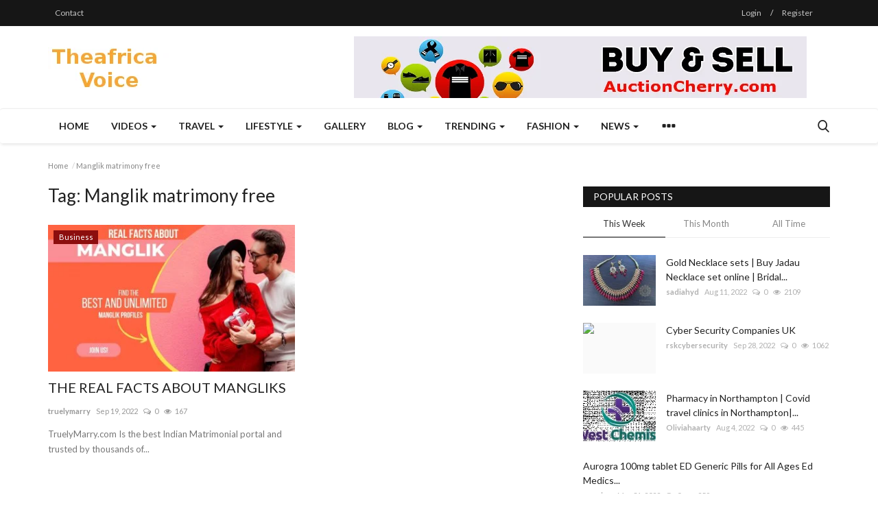

--- FILE ---
content_type: text/html; charset=UTF-8
request_url: https://theafricavoice.com/tag/manglik-matrimony-free
body_size: 24166
content:
<!DOCTYPE html>
<html lang="en">
<head>
    <meta charset="utf-8">
    <meta http-equiv="X-UA-Compatible" content="IE=edge">
    <meta name="viewport" content="width=device-width, initial-scale=1">
    <title>Manglik matrimony free - Africa Voice - Social Network Community Source for Business and Culture</title>
    <meta name="description" content="Tag: Manglik matrimony free"/>
    <meta name="keywords" content="Tag, Manglik matrimony free"/>
    <meta name="author" content="Codingest"/>
    <meta property="og:locale" content="en_US"/>
    <meta property="og:site_name" content="Theafrica Voice"/>
    <meta property="og:image" content="https://theafricavoice.com/assets/img/logo.svg"/>
    <meta property="og:image:width" content="240"/>
    <meta property="og:image:height" content="90"/>
    <meta property="og:type" content="website"/>
    <meta property="og:title" content="Manglik matrimony free - Africa Voice - Social Network Community Source for Business and Culture"/>
    <meta property="og:description" content="Tag: Manglik matrimony free"/>
    <meta property="og:url" content="https://theafricavoice.com/"/>
    <meta property="fb:app_id" content=""/>
    <meta name="twitter:card" content="summary_large_image"/>
    <meta name="twitter:site" content="@Theafrica Voice"/>
    <meta name="twitter:title" content="Manglik matrimony free - Africa Voice - Social Network Community Source for Business and Culture"/>
    <meta name="twitter:description" content="Tag: Manglik matrimony free"/>
    <link rel="canonical" href="https://theafricavoice.com/tag/manglik-matrimony-free"/>
    <link rel="alternate" href="https://theafricavoice.com/" hreflang="en-US"/>
    <link rel="shortcut icon" type="image/png" href="https://theafricavoice.com/uploads/logo/logo_64d7a5cda3dd1.png"/>
    <link href="https://theafricavoice.com/assets/vendor/font-icons/css/font-icon.min.css" rel="stylesheet"/>
    <link href="https://fonts.googleapis.com/css?family=Lato:300,400,700&display=swap&subset=latin-ext" rel="stylesheet">    <link href="https://fonts.googleapis.com/css?family=Lato:300,400,700&display=swap&subset=latin-ext" rel="stylesheet">    <link href="https://fonts.googleapis.com/css?family=Lato:300,400,700&display=swap&subset=latin-ext" rel="stylesheet">    <link href="https://theafricavoice.com/assets/vendor/bootstrap/css/bootstrap.min.css" rel="stylesheet"/>
    <link href="https://theafricavoice.com/assets/css/style-1.8.min.css" rel="stylesheet"/>
    <link href="https://theafricavoice.com/assets/css/plugins-1.7.css" rel="stylesheet"/>
    <link href="https://theafricavoice.com/assets/css/colors/blue.min.css" rel="stylesheet"/>
    <script>var rtl = false;</script>
    <style>body {font-family: "Lato", Helvetica, sans-serif  } .font-1,.post-content .post-summary {font-family: "Lato", Helvetica, sans-serif}.font-text{font-family: "Lato", Helvetica, sans-serif}.h1, .h2, .h3, .h4, .h5, .h6, h1, h2, h3, h4, h5, h6 {font-family: "Lato", Helvetica, sans-serif}.section-mid-title .title {font-family: "Lato", Helvetica, sans-serif}.section .section-content .title {font-family: "Lato", Helvetica, sans-serif}.section .section-head .title {font-family: "Lato", Helvetica, sans-serif}.sidebar-widget .widget-head .title {font-family: "Lato", Helvetica, sans-serif}.post-content .post-text {font-family: "Lato", Helvetica, sans-serif}  .top-bar,.news-ticker-title,.section .section-head .title,.sidebar-widget .widget-head,.section-mid-title .title, #comments .comment-section > .nav-tabs > .active > a {background-color: #161616} .section .section-head,.section-mid-title, .comment-section .nav-tabs {border-bottom: 2px solid #161616;} .post-content .post-summary h2 {font-family: "Lato", Helvetica, sans-serif}</style>
    
    <script src="https://theafricavoice.com/assets/js/jquery-1.12.4.min.js"></script>
    <script async src="https://pagead2.googlesyndication.com/pagead/js/adsbygoogle.js?client=ca-pub-2744327701249356"
     crossorigin="anonymous"></script>    <!-- HTML5 shim and Respond.js for IE8 support of HTML5 elements and media queries -->
    <!-- WARNING: Respond.js doesn't work if you view the page via file:// -->
    <!--[if lt IE 9]>
    <script src="https://oss.maxcdn.com/html5shiv/3.7.3/html5shiv.min.js"></script>
    <script src="https://oss.maxcdn.com/respond/1.4.2/respond.min.js"></script>
    <![endif]-->
</head>
<body>
<header id="header">
    <div class="top-bar">
    <div class="container">
        <div class="col-sm-12">
            <div class="row">
                <ul class="top-menu top-menu-left">
                    <!--Print top menu pages-->
                                                                                                                                                                                                                                                                                                                                                                                                                                                                                                                                                                                                                                                                <li><a href="https://theafricavoice.com/contact">Contact</a></li>
                                                                        </ul>
                <ul class="top-menu top-menu-right">
                                        <!--Check auth-->
                                                                        <li class="top-li-auth">
                                <a href="#" data-toggle="modal" data-target="#modal-login" class="btn_open_login_modal">Login</a>
                                <span>/</span>
                                <a href="https://theafricavoice.com/register">Register</a>
                            </li>
                                                                                </ul>
            </div>
        </div>
    </div><!--/.container-->
</div><!--/.top-bar-->
    <div class="logo-banner">
        <div class="container">
            <div class="col-sm-12">
                <div class="row">
                    <div class="left">
                        <a href="https://theafricavoice.com/">
                            <img src="https://theafricavoice.com/uploads/logo/logo_6092b4868ed44.png" alt="logo" class="logo">
                        </a>
                    </div>
                    <div class="right">
                        <div class="pull-right">
                            <!--Include banner-->
                                            <section class="col-sm-12 col-xs-12 bn-lg ">
                    <div class="row">
                        <a href="https://auctioncherry.com/"><img src="https://theafricavoice.com/uploads/blocks/block_60a01e676158a.png" alt=""></a>                    </div>
                </section>
            

                        </div>
                    </div>
                </div>
            </div>
        </div><!--/.container-->
    </div><!--/.top-bar-->
    <nav class="navbar navbar-default main-menu megamenu">
    <div class="container">
        <div class="collapse navbar-collapse">
            <div class="row">
                <ul class="nav navbar-nav">
                                            <li class="">
                            <a href="https://theafricavoice.com/">
                                Home                            </a>
                        </li>
                                            <li class="dropdown megamenu-fw mega-li-2 ">
        <a href="https://theafricavoice.com/videos" class="dropdown-toggle disabled" data-toggle="dropdown" role="button" aria-expanded="false">Videos <span class="caret"></span></a>
        <!--Check if has posts-->
                    <ul class="dropdown-menu megamenu-content dropdown-top" role="menu" aria-expanded="true" data-mega-ul="2">
                <li>
                    <div class="sub-menu-left">
                        <ul class="nav-sub-categories">
                            <li data-category-filter="all" class="li-sub-category active">
                                <a href="https://theafricavoice.com/videos">
                                    All                                </a>
                            </li>
                                                    </ul>
                    </div>

                    <div class="sub-menu-right">
                        <div class="sub-menu-inner filter-all active">
                            <div class="row row-menu-right">
                                <!--Posts-->
                                                                            <div class="col-sm-3 menu-post-item">
                                                                                                <h3 class="title">
                                                    <a href="https://theafricavoice.com/SWITCH-TO-ULTRA-MODERN-WORLD-OF-SMART-TVS">SWITCH TO ULTRA MODERN WORLD OF SMART TVS</a>
                                                </h3>
                                                <p class="post-meta">
                                                        <a href="https://theafricavoice.com/profile/nitcotv">nitcotv</a>
    <span>Mar 23, 2022</span>
    <span><i class="icon-comment"></i>0</span>
    <span class="m-r-0"><i class="icon-eye"></i>1485</span>
                                                </p>
                                            </div>
                                                                                    <div class="col-sm-3 menu-post-item">
                                                                                                    <div class="post-item-image">
                                                        <a href="https://theafricavoice.com/Best-Indian-Matrimonial-site-In-India.-397">
                                                            
    
                                <img src="https://theafricavoice.com/assets/img/img_bg_md.png" data-src="https://theafricavoice.com/uploads/images/2021/12/image_380x226_61a76ff693820.jpg" alt="How Matrimonial work in kanpur ?" class="lazyload img-responsive img-post"/>
            
                                                        </a>
                                                    </div>
                                                                                                <h3 class="title">
                                                    <a href="https://theafricavoice.com/Best-Indian-Matrimonial-site-In-India.-397">How Matrimonial work in kanpur ?</a>
                                                </h3>
                                                <p class="post-meta">
                                                        <a href="https://theafricavoice.com/profile/truelymarry">truelymarry</a>
    <span>Dec 1, 2021</span>
    <span><i class="icon-comment"></i>0</span>
    <span class="m-r-0"><i class="icon-eye"></i>893</span>
                                                </p>
                                            </div>
                                                                                    <div class="col-sm-3 menu-post-item">
                                                                                                    <div class="post-item-image">
                                                        <a href="https://theafricavoice.com/day-in-the-life-with-a-newbornmom-of-3-baby-update">
                                                            
            <span class="media-icon"><i class="icon-play-circle"></i><em></em></span>
    
                                <img src="https://theafricavoice.com/assets/img/img_bg_md.png" alt="bg" class="img-responsive img-bg"/>
            <div class="img-container">
                <img src="https://theafricavoice.com/assets/img/img_bg_md.png" data-src="https://img.youtube.com/vi/XXQYeZW6-Lc/maxresdefault.jpg" alt="DAY IN THE LIFE WITH A NEWBORN/MOM OF 3/ BABY UPDATE" class="lazyload img-cover"/>
            </div>
            
                                                        </a>
                                                    </div>
                                                                                                <h3 class="title">
                                                    <a href="https://theafricavoice.com/day-in-the-life-with-a-newbornmom-of-3-baby-update">DAY IN THE LIFE WITH A NEWBORN/MOM OF 3/ BABY...</a>
                                                </h3>
                                                <p class="post-meta">
                                                        <a href="https://theafricavoice.com/profile/lee67">lee67</a>
    <span>May 6, 2021</span>
    <span><i class="icon-comment"></i>0</span>
    <span class="m-r-0"><i class="icon-eye"></i>2245</span>
                                                </p>
                                            </div>
                                                                    </div>
                        </div>


                        

                    </div>
                </li>
            </ul>
            </li>

    <li class="dropdown megamenu-fw mega-li-17 ">
        <a href="https://theafricavoice.com/travel" class="dropdown-toggle disabled" data-toggle="dropdown" role="button" aria-expanded="false">Travel             <span class="caret"></span>
        </a>
        <!--Check if has posts-->
                    <ul class="dropdown-menu megamenu-content dropdown-top" role="menu" data-mega-ul="17">
                <li>
                    <div class="col-sm-12">
                        <div class="row">
                            <div class="sub-menu-right single-sub-menu">
                                <div class="row row-menu-right">
                                                                                <div class="col-sm-3 menu-post-item">
                                                                                                    <div class="post-item-image">
                                                        <a href="https://theafricavoice.com/Best-Taxi-Service-in-Srinagar">
                                                            
    
                                <img src="https://theafricavoice.com/assets/img/img_bg_md.png" data-src="https://theafricavoice.com/uploads/images/2022/10/image_380x226_6339707b751db.jpg" alt="Best Taxi Service in Srinagar" class="lazyload img-responsive img-post"/>
            
                                                        </a>
                                                    </div>
                                                                                                <h3 class="title">
                                                    <a href="https://theafricavoice.com/Best-Taxi-Service-in-Srinagar">
                                                        Best Taxi Service in Srinagar                                                    </a>
                                                </h3>
                                                <p class="post-meta">
                                                        <a href="https://theafricavoice.com/profile/Bharat-Taxi">savitayadav</a>
    <span>Oct 2, 2022</span>
    <span><i class="icon-comment"></i>0</span>
    <span class="m-r-0"><i class="icon-eye"></i>1710</span>
                                                </p>
                                            </div>
                                                                                    <div class="col-sm-3 menu-post-item">
                                                                                                    <div class="post-item-image">
                                                        <a href="https://theafricavoice.com/things-to-know-before-visiting-dubai-safari-park">
                                                            
    
                                <img src="https://theafricavoice.com/assets/img/img_bg_md.png" data-src="https://theafricavoice.com/uploads/images/2022/10/image_380x226_6338082dc0eca.jpg" alt="Top Things to Know Before Visiting Dubai Safari Park" class="lazyload img-responsive img-post"/>
            
                                                        </a>
                                                    </div>
                                                                                                <h3 class="title">
                                                    <a href="https://theafricavoice.com/things-to-know-before-visiting-dubai-safari-park">
                                                        Top Things to Know Before Visiting Dubai Safari...                                                    </a>
                                                </h3>
                                                <p class="post-meta">
                                                        <a href="https://theafricavoice.com/profile/jacksmith">jacksmith</a>
    <span>Oct 1, 2022</span>
    <span><i class="icon-comment"></i>0</span>
    <span class="m-r-0"><i class="icon-eye"></i>1738</span>
                                                </p>
                                            </div>
                                                                                    <div class="col-sm-3 menu-post-item">
                                                                                                    <div class="post-item-image">
                                                        <a href="https://theafricavoice.com/The-perfect-portable-power-station-solution-provider-for-personal-and-enterprises">
                                                            
    
                                <img src="https://theafricavoice.com/assets/img/img_bg_md.png" alt="bg" class="img-responsive img-bg"/>
            <div class="img-container">
                <img src="https://theafricavoice.com/assets/img/img_bg_md.png" data-src="https://ryangienergy.com/" alt="Outdoor Portable Power Station Supply" class="lazyload img-cover"/>
            </div>
            
                                                        </a>
                                                    </div>
                                                                                                <h3 class="title">
                                                    <a href="https://theafricavoice.com/The-perfect-portable-power-station-solution-provider-for-personal-and-enterprises">
                                                        Outdoor Portable Power Station Supply                                                    </a>
                                                </h3>
                                                <p class="post-meta">
                                                        <a href="https://theafricavoice.com/profile/The-perfect-portable-power-station-solution-provider-for-personal-and-enterprises">Ryangienergy</a>
    <span>Sep 20, 2022</span>
    <span><i class="icon-comment"></i>0</span>
    <span class="m-r-0"><i class="icon-eye"></i>1071</span>
                                                </p>
                                            </div>
                                                                                    <div class="col-sm-3 menu-post-item">
                                                                                                <h3 class="title">
                                                    <a href="https://theafricavoice.com/Hamilton-limo">
                                                        Hamilton Limo Service to Toronto Airport | Top...                                                    </a>
                                                </h3>
                                                <p class="post-meta">
                                                        <a href="https://theafricavoice.com/profile/toplimo">Toplimo</a>
    <span>Sep 15, 2022</span>
    <span><i class="icon-comment"></i>0</span>
    <span class="m-r-0"><i class="icon-eye"></i>1199</span>
                                                </p>
                                            </div>
                                                                                    <div class="col-sm-3 menu-post-item">
                                                                                                    <div class="post-item-image">
                                                        <a href="https://theafricavoice.com/Something-for-Everyone">
                                                            
    
                                <img src="https://theafricavoice.com/assets/img/img_bg_md.png" data-src="https://theafricavoice.com/uploads/images/2022/09/image_380x226_631f00e3b6bcc.jpg" alt="Butterfly Beach Goa - Everything You Need to Know." class="lazyload img-responsive img-post"/>
            
                                                        </a>
                                                    </div>
                                                                                                <h3 class="title">
                                                    <a href="https://theafricavoice.com/Something-for-Everyone">
                                                        Butterfly Beach Goa - Everything You Need to...                                                    </a>
                                                </h3>
                                                <p class="post-meta">
                                                        <a href="https://theafricavoice.com/profile/liamtra">Liamtra</a>
    <span>Sep 12, 2022</span>
    <span><i class="icon-comment"></i>0</span>
    <span class="m-r-0"><i class="icon-eye"></i>1133</span>
                                                </p>
                                            </div>
                                                                        </div>
                            </div>
                        </div>
                    </div>
                </li>
            </ul>
            </li>


    <li class="dropdown megamenu-fw mega-li-5 ">
        <a href="https://theafricavoice.com/lifestyle" class="dropdown-toggle disabled" data-toggle="dropdown" role="button" aria-expanded="false">Lifestyle <span class="caret"></span></a>
        <!--Check if has posts-->
                    <ul class="dropdown-menu megamenu-content dropdown-top" role="menu" aria-expanded="true" data-mega-ul="5">
                <li>
                    <div class="sub-menu-left">
                        <ul class="nav-sub-categories">
                            <li data-category-filter="all" class="li-sub-category active">
                                <a href="https://theafricavoice.com/lifestyle">
                                    All                                </a>
                            </li>
                                                    </ul>
                    </div>

                    <div class="sub-menu-right">
                        <div class="sub-menu-inner filter-all active">
                            <div class="row row-menu-right">
                                <!--Posts-->
                                                                            <div class="col-sm-3 menu-post-item">
                                                                                                    <div class="post-item-image">
                                                        <a href="https://theafricavoice.com/NDIS-Transport-Service">
                                                            
    
                                <img src="https://theafricavoice.com/assets/img/img_bg_md.png" data-src="https://theafricavoice.com/uploads/images/2022/09/image_380x226_632477b7b64b2.jpg" alt="NDIS Transport Service | Anytime Care" class="lazyload img-responsive img-post"/>
            
                                                        </a>
                                                    </div>
                                                                                                <h3 class="title">
                                                    <a href="https://theafricavoice.com/NDIS-Transport-Service">NDIS Transport Service | Anytime Care</a>
                                                </h3>
                                                <p class="post-meta">
                                                        <a href="https://theafricavoice.com/profile/NDIS-Support-Coordination-Melbourne">anytimecare</a>
    <span>Sep 16, 2022</span>
    <span><i class="icon-comment"></i>0</span>
    <span class="m-r-0"><i class="icon-eye"></i>815</span>
                                                </p>
                                            </div>
                                                                                    <div class="col-sm-3 menu-post-item">
                                                                                                <h3 class="title">
                                                    <a href="https://theafricavoice.com/super-visa-insurance-medical-insurance">Get Rid of Super Visa Insurance Medical Insurance...</a>
                                                </h3>
                                                <p class="post-meta">
                                                        <a href="https://theafricavoice.com/profile/parentsupervisa">parentsupervisa</a>
    <span>Sep 15, 2022</span>
    <span><i class="icon-comment"></i>0</span>
    <span class="m-r-0"><i class="icon-eye"></i>6571</span>
                                                </p>
                                            </div>
                                                                                    <div class="col-sm-3 menu-post-item">
                                                                                                <h3 class="title">
                                                    <a href="https://theafricavoice.com/top-ielts-institutes-in-chandigarh-iic">Top IELTS Institutes in Chandigarh | IIC</a>
                                                </h3>
                                                <p class="post-meta">
                                                        <a href="https://theafricavoice.com/profile/international-ielts-center">International Ielts Center</a>
    <span>Aug 25, 2022</span>
    <span><i class="icon-comment"></i>0</span>
    <span class="m-r-0"><i class="icon-eye"></i>629</span>
                                                </p>
                                            </div>
                                                                                    <div class="col-sm-3 menu-post-item">
                                                                                                    <div class="post-item-image">
                                                        <a href="https://theafricavoice.com/pharmacy-in-northampton-covid-travel-clinics-in-northampton-blood-test-in-northampton-west-chemist">
                                                            
    
                                <img src="https://theafricavoice.com/assets/img/img_bg_md.png" data-src="https://theafricavoice.com/uploads/images/2022/08/image_380x226_62ebacc89bed2.jpg" alt="Pharmacy in Northampton | Covid travel clinics in Northampton| Blood Test in Northampton - West Chemist" class="lazyload img-responsive img-post"/>
            
                                                        </a>
                                                    </div>
                                                                                                <h3 class="title">
                                                    <a href="https://theafricavoice.com/pharmacy-in-northampton-covid-travel-clinics-in-northampton-blood-test-in-northampton-west-chemist">Pharmacy in Northampton | Covid travel clinics...</a>
                                                </h3>
                                                <p class="post-meta">
                                                        <a href="https://theafricavoice.com/profile/oliviahaarty">Oliviahaarty</a>
    <span>Aug 4, 2022</span>
    <span><i class="icon-comment"></i>0</span>
    <span class="m-r-0"><i class="icon-eye"></i>19498</span>
                                                </p>
                                            </div>
                                                                    </div>
                        </div>


                        

                    </div>
                </li>
            </ul>
            </li>
                                            <li class="">
                                                <a href="https://theafricavoice.com/gallery">
                                                    Gallery                                                </a>
                                            </li>
                                        
    <li class="dropdown megamenu-fw mega-li-19 ">
        <a href="https://theafricavoice.com/blog" class="dropdown-toggle disabled" data-toggle="dropdown" role="button" aria-expanded="false">Blog            <span class="caret"></span>
        </a>
        <!--Check if has posts-->
                    <ul class="dropdown-menu megamenu-content dropdown-top" role="menu" data-mega-ul="19">
                <li>
                    <div class="col-sm-12">
                        <div class="row">
                            <div class="sub-menu-right single-sub-menu">
                                <div class="row row-menu-right">
                                                                                <div class="col-sm-3 menu-post-item">
                                                                                                    <div class="post-item-image">
                                                        <a href="https://theafricavoice.com/Pet-Services-1290">
                                                            
    
                                <img src="https://theafricavoice.com/assets/img/img_bg_md.png" data-src="https://theafricavoice.com/uploads/images/2022/09/image_380x226_632d58d03ac49.jpg" alt="Dog Day Care | Adventures and Dog Training Centre Tauranga" class="lazyload img-responsive img-post"/>
            
                                                        </a>
                                                    </div>
                                                                                                <h3 class="title">
                                                    <a href="https://theafricavoice.com/Pet-Services-1290">
                                                        Dog Day Care | Adventures and Dog Training Centre...                                                    </a>
                                                </h3>
                                                <p class="post-meta">
                                                        <a href="https://theafricavoice.com/profile/mariasteed">Mariasteed</a>
    <span>Sep 23, 2022</span>
    <span><i class="icon-comment"></i>0</span>
    <span class="m-r-0"><i class="icon-eye"></i>6094</span>
                                                </p>
                                            </div>
                                                                                    <div class="col-sm-3 menu-post-item">
                                                                                                    <div class="post-item-image">
                                                        <a href="https://theafricavoice.com/digital-marketing">
                                                            
    
                                <img src="https://theafricavoice.com/assets/img/img_bg_md.png" data-src="https://theafricavoice.com/uploads/images/2022/09/image_380x226_6329d991d3a24.jpg" alt="free digital marketing course" class="lazyload img-responsive img-post"/>
            
                                                        </a>
                                                    </div>
                                                                                                <h3 class="title">
                                                    <a href="https://theafricavoice.com/digital-marketing">
                                                        free digital marketing course                                                    </a>
                                                </h3>
                                                <p class="post-meta">
                                                        <a href="https://theafricavoice.com/profile/digitalpadho">digitalpadho</a>
    <span>Sep 20, 2022</span>
    <span><i class="icon-comment"></i>0</span>
    <span class="m-r-0"><i class="icon-eye"></i>2285</span>
                                                </p>
                                            </div>
                                                                                    <div class="col-sm-3 menu-post-item">
                                                                                                    <div class="post-item-image">
                                                        <a href="https://theafricavoice.com/Indias-No.1-Matrimonial-site">
                                                            
    
                                <img src="https://theafricavoice.com/assets/img/img_bg_md.png" data-src="https://theafricavoice.com/uploads/images/2022/09/image_380x226_63257e07c7cda.jpg" alt="Unlimited Benefits of TruelyMarry services" class="lazyload img-responsive img-post"/>
            
                                                        </a>
                                                    </div>
                                                                                                <h3 class="title">
                                                    <a href="https://theafricavoice.com/Indias-No.1-Matrimonial-site">
                                                        Unlimited Benefits of TruelyMarry services                                                    </a>
                                                </h3>
                                                <p class="post-meta">
                                                        <a href="https://theafricavoice.com/profile/truelymarry">truelymarry</a>
    <span>Sep 17, 2022</span>
    <span><i class="icon-comment"></i>0</span>
    <span class="m-r-0"><i class="icon-eye"></i>895</span>
                                                </p>
                                            </div>
                                                                                    <div class="col-sm-3 menu-post-item">
                                                                                                    <div class="post-item-image">
                                                        <a href="https://theafricavoice.com/How-and-Why-to-Buy-a-Toy-Story-Cake">
                                                            
    
                                <img src="https://theafricavoice.com/assets/img/img_bg_md.png" alt="bg" class="img-responsive img-bg"/>
            <div class="img-container">
                <img src="https://theafricavoice.com/assets/img/img_bg_md.png" data-src="https://theafricavoice.com/" alt="How and Why to Buy a Toy Story Cake" class="lazyload img-cover"/>
            </div>
            
                                                        </a>
                                                    </div>
                                                                                                <h3 class="title">
                                                    <a href="https://theafricavoice.com/How-and-Why-to-Buy-a-Toy-Story-Cake">
                                                        How and Why to Buy a Toy Story Cake                                                    </a>
                                                </h3>
                                                <p class="post-meta">
                                                        <a href="https://theafricavoice.com/profile/intentblogger">Intentblogger</a>
    <span>Sep 15, 2022</span>
    <span><i class="icon-comment"></i>0</span>
    <span class="m-r-0"><i class="icon-eye"></i>14</span>
                                                </p>
                                            </div>
                                                                                    <div class="col-sm-3 menu-post-item">
                                                                                                    <div class="post-item-image">
                                                        <a href="https://theafricavoice.com/Legal-Services-1257">
                                                            
    
                                <img src="https://theafricavoice.com/assets/img/img_bg_md.png" data-src="https://theafricavoice.com/uploads/images/2022/08/image_380x226_62fcbd45d2f50.jpg" alt="Dedicated and Expertise Lawyers in Chatswood | Ebandco" class="lazyload img-responsive img-post"/>
            
                                                        </a>
                                                    </div>
                                                                                                <h3 class="title">
                                                    <a href="https://theafricavoice.com/Legal-Services-1257">
                                                        Dedicated and Expertise Lawyers in Chatswood...                                                    </a>
                                                </h3>
                                                <p class="post-meta">
                                                        <a href="https://theafricavoice.com/profile/errolberman">Errolberman</a>
    <span>Sep 13, 2022</span>
    <span><i class="icon-comment"></i>0</span>
    <span class="m-r-0"><i class="icon-eye"></i>3407</span>
                                                </p>
                                            </div>
                                                                        </div>
                            </div>
                        </div>
                    </div>
                </li>
            </ul>
            </li>



    <li class="dropdown megamenu-fw mega-li-16 ">
        <a href="https://theafricavoice.com/trending" class="dropdown-toggle disabled" data-toggle="dropdown" role="button" aria-expanded="false">Trending            <span class="caret"></span>
        </a>
        <!--Check if has posts-->
                    <ul class="dropdown-menu megamenu-content dropdown-top" role="menu" data-mega-ul="16">
                <li>
                    <div class="col-sm-12">
                        <div class="row">
                            <div class="sub-menu-right single-sub-menu">
                                <div class="row row-menu-right">
                                                                                <div class="col-sm-3 menu-post-item">
                                                                                                    <div class="post-item-image">
                                                        <a href="https://theafricavoice.com/dispensing-needle-tips-accessories-choose-the-right-size-and-angle">
                                                            
    
                                <img src="https://theafricavoice.com/assets/img/img_bg_md.png" data-src="https://theafricavoice.com/uploads/images/2022/07/image_380x226_62d67e7356d1f.jpg" alt="Dispensing Needle Tips &amp; accessories. Choose the right size and Angle" class="lazyload img-responsive img-post"/>
            
                                                        </a>
                                                    </div>
                                                                                                <h3 class="title">
                                                    <a href="https://theafricavoice.com/dispensing-needle-tips-accessories-choose-the-right-size-and-angle">
                                                        Dispensing Needle Tips &amp; accessories. Choose...                                                    </a>
                                                </h3>
                                                <p class="post-meta">
                                                        <a href="https://theafricavoice.com/profile/mectronics">mectronics</a>
    <span>Jul 19, 2022</span>
    <span><i class="icon-comment"></i>0</span>
    <span class="m-r-0"><i class="icon-eye"></i>4665</span>
                                                </p>
                                            </div>
                                                                                    <div class="col-sm-3 menu-post-item">
                                                                                                <h3 class="title">
                                                    <a href="https://theafricavoice.com/blogjab-670">
                                                        Gift Your Loved Ones The Best Quality Mic To...                                                    </a>
                                                </h3>
                                                <p class="post-meta">
                                                        <a href="https://theafricavoice.com/profile/pujasingh">pujasingh</a>
    <span>Feb 24, 2022</span>
    <span><i class="icon-comment"></i>0</span>
    <span class="m-r-0"><i class="icon-eye"></i>5495</span>
                                                </p>
                                            </div>
                                                                                    <div class="col-sm-3 menu-post-item">
                                                                                                    <div class="post-item-image">
                                                        <a href="https://theafricavoice.com/best-web-series-on-amazon-prime">
                                                            
    
                                <img src="https://theafricavoice.com/assets/img/img_bg_md.png" data-src="https://theafricavoice.com/uploads/images/2021/10/image_380x226_6173b360a9e7a.jpg" alt="Best Web Series On Amazon Prime" class="lazyload img-responsive img-post"/>
            
                                                        </a>
                                                    </div>
                                                                                                <h3 class="title">
                                                    <a href="https://theafricavoice.com/best-web-series-on-amazon-prime">
                                                        Best Web Series On Amazon Prime                                                    </a>
                                                </h3>
                                                <p class="post-meta">
                                                        <a href="https://theafricavoice.com/profile/Satta-king">Sattaking</a>
    <span>Oct 23, 2021</span>
    <span><i class="icon-comment"></i>0</span>
    <span class="m-r-0"><i class="icon-eye"></i>865</span>
                                                </p>
                                            </div>
                                                                        </div>
                            </div>
                        </div>
                    </div>
                </li>
            </ul>
            </li>


    <li class="dropdown megamenu-fw mega-li-7 ">
        <a href="https://theafricavoice.com/fashion" class="dropdown-toggle disabled" data-toggle="dropdown" role="button" aria-expanded="false">Fashion  <span class="caret"></span></a>
        <!--Check if has posts-->
                    <ul class="dropdown-menu megamenu-content dropdown-top" role="menu" aria-expanded="true" data-mega-ul="7">
                <li>
                    <div class="sub-menu-left">
                        <ul class="nav-sub-categories">
                            <li data-category-filter="all" class="li-sub-category active">
                                <a href="https://theafricavoice.com/fashion">
                                    All                                </a>
                            </li>
                                                                    <li data-category-filter="mens-8" class="li-sub-category">
                                            <a href="https://theafricavoice.com/fashion/mens">
                                                Mens                                            </a>
                                        </li>
                                                            </ul>
                    </div>

                    <div class="sub-menu-right">
                        <div class="sub-menu-inner filter-all active">
                            <div class="row row-menu-right">
                                <!--Posts-->
                                                                            <div class="col-sm-3 menu-post-item">
                                                                                                    <div class="post-item-image">
                                                        <a href="https://theafricavoice.com/Offer-A-Professional-Planner-Design-&-Customizable-Scheme">
                                                            
    
                                <img src="https://theafricavoice.com/assets/img/img_bg_md.png" data-src="https://theafricavoice.com/uploads/images/2022/09/image_380x226_632979ab62732.jpg" alt="Organizer Notebook A5 Planner Design Custom Printing" class="lazyload img-responsive img-post"/>
            
                                                        </a>
                                                    </div>
                                                                                                <h3 class="title">
                                                    <a href="https://theafricavoice.com/Offer-A-Professional-Planner-Design-&-Customizable-Scheme">Organizer Notebook A5 Planner Design Custom Printing</a>
                                                </h3>
                                                <p class="post-meta">
                                                        <a href="https://theafricavoice.com/profile/Offer-A-Professional-Planner-Design-&-Customizable-Scheme">GuangAo</a>
    <span>Sep 20, 2022</span>
    <span><i class="icon-comment"></i>0</span>
    <span class="m-r-0"><i class="icon-eye"></i>18</span>
                                                </p>
                                            </div>
                                                                                    <div class="col-sm-3 menu-post-item">
                                                                                                    <div class="post-item-image">
                                                        <a href="https://theafricavoice.com/Online-Store">
                                                            
    
                                <img src="https://theafricavoice.com/assets/img/img_bg_md.png" data-src="https://theafricavoice.com/uploads/images/2022/09/image_380x226_632971e201c3d.jpg" alt="Women High Waist Push Up Leggings Hollow Fitness Leggings Workout Legging For Women" class="lazyload img-responsive img-post"/>
            
                                                        </a>
                                                    </div>
                                                                                                <h3 class="title">
                                                    <a href="https://theafricavoice.com/Online-Store">Women High Waist Push Up Leggings Hollow Fitness...</a>
                                                </h3>
                                                <p class="post-meta">
                                                        <a href="https://theafricavoice.com/profile/bellathorne">bellathorne</a>
    <span>Sep 20, 2022</span>
    <span><i class="icon-comment"></i>0</span>
    <span class="m-r-0"><i class="icon-eye"></i>6853</span>
                                                </p>
                                            </div>
                                                                                    <div class="col-sm-3 menu-post-item">
                                                                                                    <div class="post-item-image">
                                                        <a href="https://theafricavoice.com/fashion-designer-dressmaker-best-hairdresser-in-belconnen">
                                                            
    
                                <img src="https://theafricavoice.com/assets/img/img_bg_md.png" data-src="https://theafricavoice.com/uploads/images/2022/08/image_380x226_62fe229a66882.jpg" alt="Fashion designer/ Dressmaker | Best hairdresser in Belconnen" class="lazyload img-responsive img-post"/>
            
                                                        </a>
                                                    </div>
                                                                                                <h3 class="title">
                                                    <a href="https://theafricavoice.com/fashion-designer-dressmaker-best-hairdresser-in-belconnen">Fashion designer/ Dressmaker | Best hairdresser...</a>
                                                </h3>
                                                <p class="post-meta">
                                                        <a href="https://theafricavoice.com/profile/petrashojai">Petrashojai</a>
    <span>Aug 18, 2022</span>
    <span><i class="icon-comment"></i>0</span>
    <span class="m-r-0"><i class="icon-eye"></i>6828</span>
                                                </p>
                                            </div>
                                                                                    <div class="col-sm-3 menu-post-item">
                                                                                                    <div class="post-item-image">
                                                        <a href="https://theafricavoice.com/gold-necklace-sets-buy-jadau-necklace-set-online-bridal-necklace-haar">
                                                            
    
                                <img src="https://theafricavoice.com/assets/img/img_bg_md.png" data-src="https://theafricavoice.com/uploads/images/2022/08/image_380x226_62f4ba47c889f.jpg" alt="Gold Necklace sets | Buy Jadau Necklace set online | Bridal Necklace Haar" class="lazyload img-responsive img-post"/>
            
                                                        </a>
                                                    </div>
                                                                                                <h3 class="title">
                                                    <a href="https://theafricavoice.com/gold-necklace-sets-buy-jadau-necklace-set-online-bridal-necklace-haar">Gold Necklace sets | Buy Jadau Necklace set online...</a>
                                                </h3>
                                                <p class="post-meta">
                                                        <a href="https://theafricavoice.com/profile/sadiahyd">sadiahyd</a>
    <span>Aug 11, 2022</span>
    <span><i class="icon-comment"></i>0</span>
    <span class="m-r-0"><i class="icon-eye"></i>44952</span>
                                                </p>
                                            </div>
                                                                    </div>
                        </div>


                                                            <div class="sub-menu-inner filter-mens-8">
                                        <div class="row row-menu-right">
                                                                                    </div>
                                    </div>
                                

                    </div>
                </li>
            </ul>
            </li>
    <li class="dropdown megamenu-fw mega-li-4 ">
        <a href="https://theafricavoice.com/News" class="dropdown-toggle disabled" data-toggle="dropdown" role="button" aria-expanded="false">News <span class="caret"></span></a>
        <!--Check if has posts-->
                    <ul class="dropdown-menu megamenu-content dropdown-top" role="menu" aria-expanded="true" data-mega-ul="4">
                <li>
                    <div class="sub-menu-left">
                        <ul class="nav-sub-categories">
                            <li data-category-filter="all" class="li-sub-category active">
                                <a href="https://theafricavoice.com/News">
                                    All                                </a>
                            </li>
                                                    </ul>
                    </div>

                    <div class="sub-menu-right">
                        <div class="sub-menu-inner filter-all active">
                            <div class="row row-menu-right">
                                <!--Posts-->
                                                                            <div class="col-sm-3 menu-post-item">
                                                                                                <h3 class="title">
                                                    <a href="https://theafricavoice.com/https:www.intentblogger.com20220812managed-it-services-types-and-variants-to-know">Managed IT Services – Types and Variants to Know</a>
                                                </h3>
                                                <p class="post-meta">
                                                        <a href="https://theafricavoice.com/profile/intentblogger">Intentblogger</a>
    <span>Sep 30, 2022</span>
    <span><i class="icon-comment"></i>0</span>
    <span class="m-r-0"><i class="icon-eye"></i>622</span>
                                                </p>
                                            </div>
                                                                                    <div class="col-sm-3 menu-post-item">
                                                                                                <h3 class="title">
                                                    <a href="https://theafricavoice.com/https:www.intentblogger.com20220812a-delectable-way-to-celebrate-every-occasion-with-little-mermaid-cake">A Delectable Way to Celebrate Every Occasion...</a>
                                                </h3>
                                                <p class="post-meta">
                                                        <a href="https://theafricavoice.com/profile/intentblogger">Intentblogger</a>
    <span>Sep 29, 2022</span>
    <span><i class="icon-comment"></i>0</span>
    <span class="m-r-0"><i class="icon-eye"></i>6430</span>
                                                </p>
                                            </div>
                                                                                    <div class="col-sm-3 menu-post-item">
                                                                                                <h3 class="title">
                                                    <a href="https://theafricavoice.com/Best-MCA-Colleges-in-Mohali">Best MCA Colleges in Mohali</a>
                                                </h3>
                                                <p class="post-meta">
                                                        <a href="https://theafricavoice.com/profile/gyanjyoti1234">GyanJyoti1234</a>
    <span>Sep 23, 2022</span>
    <span><i class="icon-comment"></i>0</span>
    <span class="m-r-0"><i class="icon-eye"></i>1189</span>
                                                </p>
                                            </div>
                                                                                    <div class="col-sm-3 menu-post-item">
                                                                                                    <div class="post-item-image">
                                                        <a href="https://theafricavoice.com/gst-certificate-course">
                                                            
    
                                <img src="https://theafricavoice.com/assets/img/img_bg_md.png" data-src="https://theafricavoice.com/uploads/images/2022/09/image_380x226_632811a022353.jpg" alt="GST Certificate Course" class="lazyload img-responsive img-post"/>
            
                                                        </a>
                                                    </div>
                                                                                                <h3 class="title">
                                                    <a href="https://theafricavoice.com/gst-certificate-course">GST Certificate Course</a>
                                                </h3>
                                                <p class="post-meta">
                                                        <a href="https://theafricavoice.com/profile/taxo">Taxo</a>
    <span>Sep 19, 2022</span>
    <span><i class="icon-comment"></i>0</span>
    <span class="m-r-0"><i class="icon-eye"></i>1208</span>
                                                </p>
                                            </div>
                                                                    </div>
                        </div>


                        

                    </div>
                </li>
            </ul>
            </li>

                                            <li class="dropdown relative">
                            <a class="dropdown-toggle dropdown-more-icon" data-toggle="dropdown" href="#">
                                <i class="icon-ellipsis-h"></i>
                            </a>
                            <ul class="dropdown-menu dropdown-more dropdown-top">
                                                                                    <li>
                                                        <a href="https://theafricavoice.com/business">
                                                            Business                                                        </a>
                                                    </li>
                                                                            </ul>
                        </li>
                                    </ul>
                <ul class="nav navbar-nav navbar-right">
                    <li class="li-search">
                        <a class="search-icon"><i class="icon-search"></i></a>
                        <div class="search-form">
                            <form action="https://theafricavoice.com/search" method="get" id="search_validate" accept-charset="utf-8">
                            <input type="text" name="q" maxlength="300" pattern=".*\S+.*" class="form-control form-input" placeholder="Search..."  required>
                            <button class="btn btn-default"><i class="icon-search"></i></button>
                            </form>                        </div>
                    </li>
                </ul>
            </div>
        </div><!-- /.navbar-collapse -->
    </div>
</nav>
    <div class="mobile-nav-container">
        <div class="nav-mobile-header">
            <div class="container-fluid">
                <div class="row">
                    <div class="nav-mobile-header-container">
                        <div class="menu-icon">
                            <a href="javascript:void(0)" class="btn-open-mobile-nav"><i class="icon-menu"></i></a>
                        </div>
                        <div class="mobile-logo">
                            <a href="https://theafricavoice.com/">
                                <img src="https://theafricavoice.com/uploads/logo/logo_6092b4868ed44.png" alt="logo" class="logo">
                            </a>
                        </div>
                        <div class="mobile-search">
                            <a class="search-icon"><i class="icon-search"></i></a>
                        </div>
                    </div>
                </div>
            </div>
        </div>
    </div>

</header>
<div id="overlay_bg" class="overlay-bg"></div>

<div class="mobile-nav-search">
    <div class="search-form">
        <form action="https://theafricavoice.com/search" method="get" accept-charset="utf-8">
        <input type="text" name="q" maxlength="300" pattern=".*\S+.*"
               class="form-control form-input"
               placeholder="Search..." required>
        <button class="btn btn-default"><i class="icon-search"></i></button>
        </form>    </div>
</div>
<div id="navMobile" class="nav-mobile">
    <div class="nav-mobile-inner">
        <div class="row">
            <div class="col-sm-12 mobile-nav-buttons">
                                        <a href="javascript:void(0)" data-toggle="modal" data-target="#modal-login" class="btn btn-custom btn-mobile-nav close-menu-click btn_open_login_modal m-r-5"><i class="icon-login"></i>Login</a>
                        <a href="https://theafricavoice.com/register" class="btn btn-custom btn-mobile-nav"><i class="icon-user-plus-o"></i>Register</a>
                                </div>
        </div>

                <div class="row">
            <div class="col-sm-12">
                <ul class="nav navbar-nav">
                                            <li class="nav-item">
                            <a href="https://theafricavoice.com/" class="nav-link">
                                Home                            </a>
                        </li>
                                                                            <li class="nav-item dropdown">
                                        <a href="#" class="dropdown-toggle nav-link" data-toggle="dropdown" role="button" aria-haspopup="true" aria-expanded="true">
                                            Videos                                            <i class="icon-arrow-down"></i>
                                        </a>
                                        <ul class="dropdown-menu">
                                                                                            <li class="nav-item">
                                                    <a href="https://theafricavoice.com/videos" class="nav-link">All</a>
                                                </li>
                                                                                                                                                                                                                                                                                                                </ul>
                                    </li>
                                                                    <li class="nav-item">
                                        <a href="https://theafricavoice.com/travel" class="nav-link">
                                            Travel                                         </a>
                                    </li>
                                                                    <li class="nav-item dropdown">
                                        <a href="#" class="dropdown-toggle nav-link" data-toggle="dropdown" role="button" aria-haspopup="true" aria-expanded="true">
                                            Lifestyle                                            <i class="icon-arrow-down"></i>
                                        </a>
                                        <ul class="dropdown-menu">
                                                                                            <li class="nav-item">
                                                    <a href="https://theafricavoice.com/lifestyle" class="nav-link">All</a>
                                                </li>
                                                                                                                                                                            </ul>
                                    </li>
                                                                    <li class="nav-item">
                                        <a href="https://theafricavoice.com/gallery" class="nav-link">
                                            Gallery                                        </a>
                                    </li>
                                                                    <li class="nav-item">
                                        <a href="https://theafricavoice.com/blog" class="nav-link">
                                            Blog                                        </a>
                                    </li>
                                                                    <li class="nav-item">
                                        <a href="https://theafricavoice.com/trending" class="nav-link">
                                            Trending                                        </a>
                                    </li>
                                                                    <li class="nav-item dropdown">
                                        <a href="#" class="dropdown-toggle nav-link" data-toggle="dropdown" role="button" aria-haspopup="true" aria-expanded="true">
                                            Fashion                                             <i class="icon-arrow-down"></i>
                                        </a>
                                        <ul class="dropdown-menu">
                                                                                            <li class="nav-item">
                                                    <a href="https://theafricavoice.com/fashion" class="nav-link">All</a>
                                                </li>
                                                                                                                                                                                                                                    <li class="nav-item">
                                                        <a href="https://theafricavoice.com/fashion/mens" class="nav-link">
                                                            Mens                                                        </a>
                                                    </li>
                                                                                                                                                                                </ul>
                                    </li>
                                                                    <li class="nav-item dropdown">
                                        <a href="#" class="dropdown-toggle nav-link" data-toggle="dropdown" role="button" aria-haspopup="true" aria-expanded="true">
                                            News                                            <i class="icon-arrow-down"></i>
                                        </a>
                                        <ul class="dropdown-menu">
                                                                                            <li class="nav-item">
                                                    <a href="https://theafricavoice.com/News" class="nav-link">All</a>
                                                </li>
                                                                                                                                                                            </ul>
                                    </li>
                                                                    <li class="nav-item">
                                        <a href="https://theafricavoice.com/contact" class="nav-link">
                                            Contact                                        </a>
                                    </li>
                                                                    <li class="nav-item">
                                        <a href="https://theafricavoice.com/business" class="nav-link">
                                            Business                                        </a>
                                    </li>
                                
                                    </ul>
            </div>
        </div>
    </div>

    <div class="nav-mobile-footer">
        <ul class="mobile-menu-social">
            <!--Include social media links-->
                <!--if facebook url exists-->
    <!--if twitter url exists-->
    <!--if pinterest url exists-->
    <!--if instagram url exists-->
    <!--if linkedin url exists-->

    <!--if vk url exists-->

    <!--if telegram url exists-->

    <!--if youtube url exists-->

    <!--if rss active-->
    <li>
        <a class="rss" href="https://theafricavoice.com/rss-feeds"><i class="icon-rss"></i>
        </a>
    </li>
        </ul>
    </div>
</div>    <div class="modal fade auth-modal" id="modal-login" tabindex="-1" role="dialog" aria-labelledby="myModalLabel" aria-hidden="true">
        <div class="modal-dialog modal-sm">
            <div class="modal-content">
                <div id="menu-login" class="tab-pane fade in active">
                    <div class="modal-header">
                        <button type="button" class="close" data-dismiss="modal"><i class="icon-close" aria-hidden="true"></i></button>
                        <h4 class="modal-title font-1">Login</h4>
                    </div>

                    <div class="modal-body">
                        <div class="auth-box">
                                                                                                                
                            <!-- include message block -->
                            <div id="result-login"></div>

                            <!-- form start -->
                            <form id="form-login">
                                <div class="form-group">
                                    <input type="email" name="email" class="form-control auth-form-input" placeholder="Email Address" value=""  required>
                                </div>
                                <div class="form-group">
                                    <input type="password" name="password" class="form-control auth-form-input" placeholder="Password" value=""  required>
                                </div>
                                <div class="form-group">
                                    <label class="custom-checkbox">
                                        <input type="checkbox" name="remember_me" class="checkbox_terms_conditions" value="1">
                                        <span class="checkbox-icon"><i class="icon-check"></i></span>
                                        Remember Me                                    </label>
                                </div>
                                <div class="form-group">
                                    <button type="submit" class="btn btn-md btn-custom btn-block">Login</button>
                                </div>
                                <div class="form-group text-center m-b-0">
                                    <a href="https://theafricavoice.com/forgot-password" class="link-forget">
                                        Forgot Password?
                                    </a>
                                </div>
                            </form><!-- form end -->

                        </div>
                    </div>
                </div>

            </div>
        </div>
    </div>




<!-- Section: wrapper -->
<div id="wrapper">
    <div class="container">
        <div class="row">

            <!-- breadcrumb -->
            <div class="col-sm-12 page-breadcrumb">
                <ol class="breadcrumb">
                    <li class="breadcrumb-item">
                        <a href="https://theafricavoice.com/">Home</a>
                    </li>

                    <li class="breadcrumb-item active">Manglik matrimony free</li>
                </ol>
            </div>

            <div id="content" class="col-sm-8">
                <div class="row">
                    <div class="col-sm-12">
                        <h1 class="page-title"><span> Tag:</span>&nbsp;<strong>Manglik matrimony free</strong></h1>
                    </div>

                                        
                        
                        <!--include post item-->
                        <!--Check list type-->
    <!--Post row item-->
    <div class="col-sm-6 col-xs-12">
        <!--Post row item-->
<div class="post-item">
            <a href="https://theafricavoice.com/business">
            <span class="category-label" style="background-color: #8c0e0e">Business</span>
        </a>
                <div class="post-item-image">
            <a href="https://theafricavoice.com/Indias-No.1-Matrimonial-site-1274">
                
    
                                <img src="https://theafricavoice.com/assets/img/img_bg_md.png" data-src="https://theafricavoice.com/uploads/images/2022/09/image_380x226_63283a5e92e71.jpg" alt="THE REAL FACTS ABOUT MANGLIKS" class="lazyload img-responsive img-post"/>
            
            </a>
        </div>
        <h3 class="title">
        <a href="https://theafricavoice.com/Indias-No.1-Matrimonial-site-1274">
            THE REAL FACTS ABOUT MANGLIKS        </a>
    </h3>
    <p class="post-meta">
            <a href="https://theafricavoice.com/profile/truelymarry">truelymarry</a>
    <span>Sep 19, 2022</span>
    <span><i class="icon-comment"></i>0</span>
    <span class="m-r-0"><i class="icon-eye"></i>167</span>
    </p>
    <p class="description">
        TruelyMarry.com Is the best Indian Matrimonial portal and trusted by thousands of...    </p>
</div>    </div>



                        
                                            
                    


                    <!-- Pagination -->
                    <div class="col-sm-12 col-xs-12">
                                            </div>
                </div>
            </div>


            <div id="sidebar" class="col-sm-4">
                <!--include sidebar -->
                

            <div class="row">
                <div class="col-sm-12">
                    <!--Include Widget Popular Posts-->
                    <!--Widget: Popular Posts-->
<div class="sidebar-widget widget-popular-posts">
    <div class="widget-head">
        <h4 class="title">Popular Posts</h4>
    </div>
    <div class="widget-body">
        <ul class="nav nav-tabs">
            <li class="active"><a class="btn-nav-tab" data-toggle="tab" data-date-type="week" data-lang-id="1">This Week</a></li>
            <li><a class="btn-nav-tab" data-toggle="tab" data-date-type="month" data-lang-id="1">This Month</a></li>
            <li><a class="btn-nav-tab" data-toggle="tab" data-date-type="year" data-lang-id="1">All Time</a></li>
        </ul>
        <div class="tab-content">
            <div id="tab_popular_posts_response" class="tab-pane fade in active">
                <ul class="popular-posts">
                                                <li>
                                
<!--Post item small-->
<div class="post-item-small">
            <div class="left">
            <a href="https://theafricavoice.com/gold-necklace-sets-buy-jadau-necklace-set-online-bridal-necklace-haar">
                
    
                                <img src="[data-uri]" data-src="https://theafricavoice.com/uploads/images/2022/08/image_140x98_62f4ba47d8ee9.jpg" alt="Gold Necklace sets | Buy Jadau Necklace set online | Bridal Necklace Haar" class="lazyload img-responsive img-post"/>
            
            </a>
        </div>
        <div class="right">
        <h3 class="title">
            <a href="https://theafricavoice.com/gold-necklace-sets-buy-jadau-necklace-set-online-bridal-necklace-haar">
                Gold Necklace sets | Buy Jadau Necklace set online | Bridal...            </a>
        </h3>
        <p class="small-post-meta">
                <a href="https://theafricavoice.com/profile/sadiahyd">sadiahyd</a>
    <span>Aug 11, 2022</span>
    <span><i class="icon-comment"></i>0</span>
    <span class="m-r-0"><i class="icon-eye"></i>2109</span>
        </p>
    </div>
</div>                            </li>
                                                    <li>
                                
<!--Post item small-->
<div class="post-item-small">
            <div class="left">
            <a href="https://theafricavoice.com/cyber-security-companies-uk">
                
    
                                <img src="[data-uri]" alt="bg" class="img-responsive img-bg"/>
            <div class="img-container">
                <img src="[data-uri]" data-src="Cyber Security Companies UK" alt="Cyber Security Companies UK" class="lazyload img-cover"/>
            </div>
            
            </a>
        </div>
        <div class="right">
        <h3 class="title">
            <a href="https://theafricavoice.com/cyber-security-companies-uk">
                Cyber Security Companies UK            </a>
        </h3>
        <p class="small-post-meta">
                <a href="https://theafricavoice.com/profile/rskcybersecurity">rskcybersecurity</a>
    <span>Sep 28, 2022</span>
    <span><i class="icon-comment"></i>0</span>
    <span class="m-r-0"><i class="icon-eye"></i>1062</span>
        </p>
    </div>
</div>                            </li>
                                                    <li>
                                
<!--Post item small-->
<div class="post-item-small">
            <div class="left">
            <a href="https://theafricavoice.com/pharmacy-in-northampton-covid-travel-clinics-in-northampton-blood-test-in-northampton-west-chemist">
                
    
                                <img src="[data-uri]" data-src="https://theafricavoice.com/uploads/images/2022/08/image_140x98_62ebacc89e8d4.jpg" alt="Pharmacy in Northampton | Covid travel clinics in Northampton| Blood Test in Northampton - West Chemist" class="lazyload img-responsive img-post"/>
            
            </a>
        </div>
        <div class="right">
        <h3 class="title">
            <a href="https://theafricavoice.com/pharmacy-in-northampton-covid-travel-clinics-in-northampton-blood-test-in-northampton-west-chemist">
                Pharmacy in Northampton | Covid travel clinics in Northampton|...            </a>
        </h3>
        <p class="small-post-meta">
                <a href="https://theafricavoice.com/profile/oliviahaarty">Oliviahaarty</a>
    <span>Aug 4, 2022</span>
    <span><i class="icon-comment"></i>0</span>
    <span class="m-r-0"><i class="icon-eye"></i>445</span>
        </p>
    </div>
</div>                            </li>
                                                    <li>
                                
<!--Post item small-->
<div class="post-item-small post-item-no-image">
        <div class="right">
        <h3 class="title">
            <a href="https://theafricavoice.com/aurogra-100mg-tablet-ed-generic-pills-for-all-ages-ed-medics-scales">
                Aurogra 100mg tablet ED Generic Pills for All Ages Ed Medics...            </a>
        </h3>
        <p class="small-post-meta">
                <a href="https://theafricavoice.com/profile/annajoy">annajoy</a>
    <span>Mar 31, 2022</span>
    <span><i class="icon-comment"></i>0</span>
    <span class="m-r-0"><i class="icon-eye"></i>259</span>
        </p>
    </div>
</div>                            </li>
                                                    <li>
                                
<!--Post item small-->
<div class="post-item-small">
            <div class="left">
            <a href="https://theafricavoice.com/why-is-it-necessary-to-outsource-customer-support-outsourcing-services">
                
    
                                <img src="[data-uri]" data-src="https://theafricavoice.com/uploads/images/2022/09/image_140x98_6336aa68258e9.jpg" alt="Why is it necessary to outsource customer support outsourcing services?" class="lazyload img-responsive img-post"/>
            
            </a>
        </div>
        <div class="right">
        <h3 class="title">
            <a href="https://theafricavoice.com/why-is-it-necessary-to-outsource-customer-support-outsourcing-services">
                Why is it necessary to outsource customer support outsourcing...            </a>
        </h3>
        <p class="small-post-meta">
                <a href="https://theafricavoice.com/profile/moveoffshore">Moveoffshore</a>
    <span>Sep 30, 2022</span>
    <span><i class="icon-comment"></i>0</span>
    <span class="m-r-0"><i class="icon-eye"></i>244</span>
        </p>
    </div>
</div>                            </li>
                                        </ul>
            </div>
        </div>
    </div>
</div>                </div>
            </div>
                    <div class="row">
                <div class="col-sm-12">
                    <!--Include Widget Popular Posts-->
                    
<!--Widget: Tags-->
<div class="sidebar-widget">
    <div class="widget-head">
        <h4 class="title">Follow Us</h4>
    </div>
    <div class="widget-body">
        <ul class="widget-follow">
            
            <!--if facebook url exists-->
                        <!--if twitter url exists-->
                        <!--if instagram url exists-->
                        <!--if pinterest url exists-->
                        <!--if linkedin url exists-->
            
            <!--if vk url exists-->
                        <!--if telegram url exists-->
                        <!--if youtube url exists-->
                    </ul>
    </div>
</div>                </div>
            </div>
                    <div class="row">
                <div class="col-sm-12">
                    <!--Include Widget Our Picks-->
                    
<!--Widget: Recommended Posts-->
<div class="sidebar-widget">
    <div class="widget-head">
        <h4 class="title">Recommended Posts</h4>
    </div>
    <div class="widget-body">
        <ul class="recommended-posts">
            <!--Print Picked Posts-->
            
        </ul>
    </div>
</div>                </div>
            </div>
                    <div class="row">
                <div class="col-sm-12">
                    <!--Include Widget Random Slider-->
                    <!--Widget: Random Slider-->
<div class="sidebar-widget">
    <div class="widget-head">
        <h4 class="title">Random Posts</h4>
    </div>
    <div class="widget-body">
        <div class="random-slider-container">
            <div id="random-slider" class="random-slider">
                <!--Print Random Posts-->
                                            <!--Post row item-->
                            <div class="post-item">
                                <a href="https://theafricavoice.com/trending">
                                    <span class="category-label category-label-random-slider" style="background-color: #bf1313">Trending</span>
                                </a>
                                                                    <div class="post-item-image">
                                        <a href="https://theafricavoice.com/best-web-series-on-amazon-prime">
                                            
    
            <img src="[data-uri]" alt="bg" class="img-responsive img-bg"/>
        <div class="img-container">
            <img src="[data-uri]" data-lazy="https://theafricavoice.com/uploads/images/2021/10/image_380x226_6173b360a9e7a.jpg" alt="Best Web Series On Amazon Prime" class="img-cover"/>
        </div>
    
                                        </a>
                                    </div>
                                                                <h3 class="title title-random-slider">
                                    <a href="https://theafricavoice.com/best-web-series-on-amazon-prime">
                                        Best Web Series On Amazon Prime                                    </a>
                                </h3>
                                <p class="post-meta">
                                        <a href="https://theafricavoice.com/profile/Satta-king">Sattaking</a>
    <span>Oct 23, 2021</span>
    <span><i class="icon-comment"></i>0</span>
    <span class="m-r-0"><i class="icon-eye"></i>865</span>
                                </p>
                                <p class="description">
                                    Moviessbazaar, Movies bazar4u, latest Bollywood, Hollywood, Hollywood Dubbed, South...                                </p>
                            </div>
                                                    <!--Post row item-->
                            <div class="post-item post-item-no-image">
                                <a href="https://theafricavoice.com/business">
                                    <span class="category-label category-label-random-slider" style="background-color: #8c0e0e">Business</span>
                                </a>
                                                                <h3 class="title title-random-slider">
                                    <a href="https://theafricavoice.com/Best-POS-Software-for-Furniture-Stores-in-USA">
                                        Best POS Software for Furniture Stores in USA                                    </a>
                                </h3>
                                <p class="post-meta">
                                        <a href="https://theafricavoice.com/profile/retailposssystem">retailposssystem</a>
    <span>Sep 27, 2022</span>
    <span><i class="icon-comment"></i>0</span>
    <span class="m-r-0"><i class="icon-eye"></i>433</span>
                                </p>
                                <p class="description">
                                    Looking for the best home decor and furniture pos system in USA, visit Tagrain.com!...                                </p>
                            </div>
                                                    <!--Post row item-->
                            <div class="post-item">
                                <a href="https://theafricavoice.com/travel">
                                    <span class="category-label category-label-random-slider" style="background-color: #d31f1f">Travel </span>
                                </a>
                                                                    <div class="post-item-image">
                                        <a href="https://theafricavoice.com/Online-Taxi-Booking-Allahabad">
                                            
    
            <img src="[data-uri]" alt="bg" class="img-responsive img-bg"/>
        <div class="img-container">
            <img src="[data-uri]" data-lazy="https://theafricavoice.com/uploads/images/2022/08/image_380x226_63075dd5c9825.jpg" alt="Online Taxi Booking Allahabad" class="img-cover"/>
        </div>
    
                                        </a>
                                    </div>
                                                                <h3 class="title title-random-slider">
                                    <a href="https://theafricavoice.com/Online-Taxi-Booking-Allahabad">
                                        Online Taxi Booking Allahabad                                    </a>
                                </h3>
                                <p class="post-meta">
                                        <a href="https://theafricavoice.com/profile/Bharat-Taxi">savitayadav</a>
    <span>Aug 25, 2022</span>
    <span><i class="icon-comment"></i>0</span>
    <span class="m-r-0"><i class="icon-eye"></i>281</span>
                                </p>
                                <p class="description">
                                    Bharat Taxi is a leading online cab service in Allahabad providing cheap and best...                                </p>
                            </div>
                                                    <!--Post row item-->
                            <div class="post-item">
                                <a href="https://theafricavoice.com/News/politics">
                                    <span class="category-label category-label-random-slider" style="background-color: #1d61c6">Politics</span>
                                </a>
                                                                    <div class="post-item-image">
                                        <a href="https://theafricavoice.com/Xanax-for-sale-in-USA,Buy-Xanax-online,">
                                            
    
            <img src="[data-uri]" alt="bg" class="img-responsive img-bg"/>
        <div class="img-container">
            <img src="[data-uri]" data-lazy="https://theafricavoice.com/uploads/images/2022/07/image_380x226_62dfe31eeebfc.jpg" alt="Get Xanax online in USA." class="img-cover"/>
        </div>
    
                                        </a>
                                    </div>
                                                                <h3 class="title title-random-slider">
                                    <a href="https://theafricavoice.com/Xanax-for-sale-in-USA,Buy-Xanax-online,">
                                        Get Xanax online in USA.                                    </a>
                                </h3>
                                <p class="post-meta">
                                        <a href="https://theafricavoice.com/profile/buyingadderall">buyingadderall</a>
    <span>Jul 26, 2022</span>
    <span><i class="icon-comment"></i>0</span>
    <span class="m-r-0"><i class="icon-eye"></i>5</span>
                                </p>
                                <p class="description">
                                    Best Place to Buy Xanax online in USA without prescription at lowest price.                                </p>
                            </div>
                                                    <!--Post row item-->
                            <div class="post-item">
                                <a href="https://theafricavoice.com/News/politics">
                                    <span class="category-label category-label-random-slider" style="background-color: #1d61c6">Politics</span>
                                </a>
                                                                    <div class="post-item-image">
                                        <a href="https://theafricavoice.com/Satta-Matka-Online-Result-play-game-win-lottery-became-a-rich-1234">
                                            
    
            <img src="[data-uri]" alt="bg" class="img-responsive img-bg"/>
        <div class="img-container">
            <img src="[data-uri]" data-lazy="https://theafricavoice.com/uploads/images/2022/09/image_380x226_6310d392cc0da.jpg" alt="Satta Matka Online Result play game win lottery became a rich" class="img-cover"/>
        </div>
    
                                        </a>
                                    </div>
                                                                <h3 class="title title-random-slider">
                                    <a href="https://theafricavoice.com/Satta-Matka-Online-Result-play-game-win-lottery-became-a-rich-1234">
                                        Satta Matka Online Result play game win lottery became...                                    </a>
                                </h3>
                                <p class="post-meta">
                                        <a href="https://theafricavoice.com/profile/rs0300638">rs0300638</a>
    <span>Sep 1, 2022</span>
    <span><i class="icon-comment"></i>0</span>
    <span class="m-r-0"><i class="icon-eye"></i>4727</span>
                                </p>
                                <p class="description">
                                    Satta Matka Online Result play game win lottery became a rich                                </p>
                            </div>
                                                    <!--Post row item-->
                            <div class="post-item">
                                <a href="https://theafricavoice.com/business">
                                    <span class="category-label category-label-random-slider" style="background-color: #8c0e0e">Business</span>
                                </a>
                                                                    <div class="post-item-image">
                                        <a href="https://theafricavoice.com/monkeypox-virus-in-pakistan">
                                            
    
            <img src="[data-uri]" alt="bg" class="img-responsive img-bg"/>
        <div class="img-container">
            <img src="[data-uri]" data-lazy="https://theafricavoice.com/uploads/images/2022/09/image_380x226_633156a12c052.jpg" alt="Monkeypox Virus in Pakistan" class="img-cover"/>
        </div>
    
                                        </a>
                                    </div>
                                                                <h3 class="title title-random-slider">
                                    <a href="https://theafricavoice.com/monkeypox-virus-in-pakistan">
                                        Monkeypox Virus in Pakistan                                    </a>
                                </h3>
                                <p class="post-meta">
                                        <a href="https://theafricavoice.com/profile/imc-hospital">imc hospital</a>
    <span>Sep 26, 2022</span>
    <span><i class="icon-comment"></i>0</span>
    <span class="m-r-0"><i class="icon-eye"></i>259</span>
                                </p>
                                <p class="description">
                                    Monkeypox Virus in Pakistan                                </p>
                            </div>
                                                    <!--Post row item-->
                            <div class="post-item">
                                <a href="https://theafricavoice.com/lifestyle">
                                    <span class="category-label category-label-random-slider" style="background-color: #cfea2c">Lifestyle</span>
                                </a>
                                                                    <div class="post-item-image">
                                        <a href="https://theafricavoice.com/education-horoscope-prediction-by-astrology">
                                            
    
            <img src="[data-uri]" alt="bg" class="img-responsive img-bg"/>
        <div class="img-container">
            <img src="[data-uri]" data-lazy="https://theafricavoice.com/uploads/images/2022/07/image_380x226_62de7ccbb1f20.jpg" alt="Education Horoscope Prediction by Astrology" class="img-cover"/>
        </div>
    
                                        </a>
                                    </div>
                                                                <h3 class="title title-random-slider">
                                    <a href="https://theafricavoice.com/education-horoscope-prediction-by-astrology">
                                        Education Horoscope Prediction by Astrology                                    </a>
                                </h3>
                                <p class="post-meta">
                                        <a href="https://theafricavoice.com/profile/12horoscopesigns">12horoscopesigns</a>
    <span>Jul 25, 2022</span>
    <span><i class="icon-comment"></i>0</span>
    <span class="m-r-0"><i class="icon-eye"></i>449</span>
                                </p>
                                <p class="description">
                                    Education in today&#039;s world plays an essential role in shaping our future. Depending...                                </p>
                            </div>
                                                    <!--Post row item-->
                            <div class="post-item post-item-no-image">
                                <a href="https://theafricavoice.com/lifestyle/health-diet-products">
                                    <span class="category-label category-label-random-slider" style="background-color: #cfea2c">Health &amp; Diet Products </span>
                                </a>
                                                                <h3 class="title title-random-slider">
                                    <a href="https://theafricavoice.com/can-xylitol-cause-tooth-sensitivity">
                                        Can Xylitol Cause Tooth Sensitivity?                                    </a>
                                </h3>
                                <p class="post-meta">
                                        <a href="https://theafricavoice.com/profile/sosweet">sosweet</a>
    <span>Apr 29, 2022</span>
    <span><i class="icon-comment"></i>0</span>
    <span class="m-r-0"><i class="icon-eye"></i>424</span>
                                </p>
                                <p class="description">
                                    No. There are many causes of tooth sensitivity including cavities, worn teeth, cracked...                                </p>
                            </div>
                                                    <!--Post row item-->
                            <div class="post-item">
                                <a href="https://theafricavoice.com/business">
                                    <span class="category-label category-label-random-slider" style="background-color: #8c0e0e">Business</span>
                                </a>
                                                                    <div class="post-item-image">
                                        <a href="https://theafricavoice.com/Best-POS-Software-for-Beauty-&-Cosmetics-Stores---Tagrain">
                                            
    
            <img src="[data-uri]" alt="bg" class="img-responsive img-bg"/>
        <div class="img-container">
            <img src="[data-uri]" data-lazy="https://tagrain.com/beauty-cosmetics-store-pos-software/" alt="Best POS Software for Beauty &amp; Cosmetics Stores - Tagrain" class="img-cover"/>
        </div>
    
                                        </a>
                                    </div>
                                                                <h3 class="title title-random-slider">
                                    <a href="https://theafricavoice.com/Best-POS-Software-for-Beauty-&-Cosmetics-Stores---Tagrain">
                                        Best POS Software for Beauty &amp; Cosmetics Stores - Tagrain                                    </a>
                                </h3>
                                <p class="post-meta">
                                        <a href="https://theafricavoice.com/profile/retailposssystem">retailposssystem</a>
    <span>Sep 27, 2022</span>
    <span><i class="icon-comment"></i>0</span>
    <span class="m-r-0"><i class="icon-eye"></i>5</span>
                                </p>
                                <p class="description">
                                    Looking for the best and affordable POS system for beauty &amp; cosmetics stores, visit...                                </p>
                            </div>
                                                    <!--Post row item-->
                            <div class="post-item post-item-no-image">
                                <a href="https://theafricavoice.com/News/politics">
                                    <span class="category-label category-label-random-slider" style="background-color: #1d61c6">Politics</span>
                                </a>
                                                                <h3 class="title title-random-slider">
                                    <a href="https://theafricavoice.com/top-most-fresher-jobs-job-vacancy-result">
                                        TOP MOST FRESHER JOBS - JOB VACANCY RESULT                                    </a>
                                </h3>
                                <p class="post-meta">
                                        <a href="https://theafricavoice.com/profile/abhinav50">abhinav50</a>
    <span>Aug 11, 2022</span>
    <span><i class="icon-comment"></i>0</span>
    <span class="m-r-0"><i class="icon-eye"></i>392</span>
                                </p>
                                <p class="description">
                                    JOB VACANCY RESULT IS A LEADING ONLINE JOB PORTAL IN INDIA, WORKING AS THE BEST...                                </p>
                            </div>
                                    </div>
            <div id="random-slider-nav" class="slider-nav random-slider-nav">
                <button class="prev"><i class="icon-arrow-left"></i></button>
                <button class="next"><i class="icon-arrow-right"></i></button>
            </div>
        </div>
    </div>
</div>                </div>
            </div>
                    <div class="row">
                <div class="col-sm-12">
                    <!--Include Widget Tags-->
                    <!--Widget: Tags-->
<div class="sidebar-widget">
    <div class="widget-head">
        <h4 class="title">Tags</h4>
    </div>
    <div class="widget-body">
        <ul class="tag-list">
            <!--List tags-->
                            <li>
                    <a href="https://theafricavoice.com/tag/pdf-to-bim-services">
                        pdf to bim services                    </a>
                </li>
                            <li>
                    <a href="https://theafricavoice.com/tag/running">
                        running                    </a>
                </li>
                            <li>
                    <a href="https://theafricavoice.com/tag/best-mca-colleges-in-chandigarh-and-mohali">
                        best mca colleges in chandigarh and mohali                    </a>
                </li>
                            <li>
                    <a href="https://theafricavoice.com/tag/payment-app">
                        #payment app                    </a>
                </li>
                            <li>
                    <a href="https://theafricavoice.com/tag/potato-starch-for-face">
                        Potato starch For face                    </a>
                </li>
                            <li>
                    <a href="https://theafricavoice.com/tag/second-marriage-profiles">
                        second marriage profiles                    </a>
                </li>
                            <li>
                    <a href="https://theafricavoice.com/tag/car-exhaust-system">
                        car exhaust system                    </a>
                </li>
                            <li>
                    <a href="https://theafricavoice.com/tag/pdpa-compliance">
                        PDPA Compliance                    </a>
                </li>
                            <li>
                    <a href="https://theafricavoice.com/tag/faridabad-and-karachi-matka-live-karzai-and-sattaullah-are-both-professional-dancers-who-perform-spectacular-acts-on-air-the-shows-theme-songs-are-all-related-to-music">
                        Faridabad and Karachi. Matka lIve Karzai and Sattaullah are both professional dancers who perform spectacular acts on air. The show&#039;s theme songs are all related to music                    </a>
                </li>
                            <li>
                    <a href="https://theafricavoice.com/tag/tv-online">
                        TV online                    </a>
                </li>
                            <li>
                    <a href="https://theafricavoice.com/tag/general-labour-jobs-gta">
                        General labour jobs GTA                    </a>
                </li>
                            <li>
                    <a href="https://theafricavoice.com/tag/latest-crypto-blog">
                        Latest Crypto Blog                    </a>
                </li>
                            <li>
                    <a href="https://theafricavoice.com/tag/daycare-furniture">
                        daycare furniture                    </a>
                </li>
                            <li>
                    <a href="https://theafricavoice.com/tag/indian-matrimonial-services">
                        Indian matrimonial services                    </a>
                </li>
                            <li>
                    <a href="https://theafricavoice.com/tag/affordable-seo-packages">
                        affordable SEO packages                    </a>
                </li>
            
        </ul>
    </div>
</div>                </div>
            </div>
                    <div class="row">
                <div class="col-sm-12">
                    <!--Include Widget Comments-->
                    
<!--Widget: Our Picks-->
<div class="sidebar-widget">
    <div class="widget-head">
        <h4 class="title">Voting Poll</h4>
    </div>
    <div class="widget-body">

        
    </div>
</div>                </div>
            </div>
            <!--Include banner-->



            </div>
        </div>
    </div>


</div>
<!-- /.Section: wrapper --><!-- Start Footer Section -->
<footer id="footer">
    <div class="container">
        <div class="row footer-widgets">
            <!-- footer widget about-->
            <div class="col-sm-4 col-xs-12">
                <div class="footer-widget f-widget-about">
                    <div class="col-sm-12">
                        <div class="row">
                            <p class="footer-logo">
                                <img src="https://theafricavoice.com/uploads/logo/logo_64d7a4e3c963b.png" alt="logo" class="logo">
                            </p>
                            <p>
                                                            </p>
                        </div>
                    </div>
                </div>
            </div><!-- /.col-sm-4 -->
            <!-- footer widget random posts-->
            <div class="col-sm-4 col-xs-12">
                <!--Include footer random posts partial-->
                <!--Partial: Footer Random Posts-->
<div class="footer-widget f-widget-random">
    <div class="col-sm-12">
        <div class="row">
            <h4 class="title">Random Posts</h4>
            <div class="title-line"></div>
            <ul class="f-random-list">
                <!--List random posts-->
                                            <li class="">
                                                                    <div class="list-left">
                                        <a href="https://theafricavoice.com/day-in-the-life-with-a-newbornmom-of-3-baby-update">
                                            
            <span class="media-icon"><i class="icon-play-circle"></i><em></em></span>
    
                                <img src="[data-uri]" alt="bg" class="img-responsive img-bg"/>
            <div class="img-container">
                <img src="[data-uri]" data-src="https://img.youtube.com/vi/XXQYeZW6-Lc/maxresdefault.jpg" alt="DAY IN THE LIFE WITH A NEWBORN/MOM OF 3/ BABY UPDATE" class="lazyload img-cover"/>
            </div>
            
                                        </a>
                                    </div>
                                                                <div class="list-right">
                                    <h5 class="title">
                                        <a href="https://theafricavoice.com/day-in-the-life-with-a-newbornmom-of-3-baby-update">
                                            DAY IN THE LIFE WITH A NEWBORN/MOM OF 3/ BABY UPDATE                                        </a>
                                    </h5>
                                </div>
                            </li>
                                                    <li class="">
                                                                    <div class="list-left">
                                        <a href="https://theafricavoice.com/car-transport-services">
                                            
    
                                <img src="[data-uri]" data-src="https://theafricavoice.com/uploads/images/2022/07/image_140x98_62c80d0787c75.jpg" alt="Car Transport Services in Delhi" class="lazyload img-responsive img-post"/>
            
                                        </a>
                                    </div>
                                                                <div class="list-right">
                                    <h5 class="title">
                                        <a href="https://theafricavoice.com/car-transport-services">
                                            Car Transport Services in Delhi                                        </a>
                                    </h5>
                                </div>
                            </li>
                                                    <li class="">
                                                                    <div class="list-left">
                                        <a href="https://theafricavoice.com/digital-marketing">
                                            
    
                                <img src="[data-uri]" data-src="https://theafricavoice.com/uploads/images/2022/09/image_140x98_6329d991e794e.jpg" alt="free digital marketing course" class="lazyload img-responsive img-post"/>
            
                                        </a>
                                    </div>
                                                                <div class="list-right">
                                    <h5 class="title">
                                        <a href="https://theafricavoice.com/digital-marketing">
                                            free digital marketing course                                        </a>
                                    </h5>
                                </div>
                            </li>
                                    </ul>
        </div>
    </div>
</div>
            </div><!-- /.col-sm-4 -->
            <!-- footer widget follow us-->
            <div class="col-sm-4 col-xs-12">
                <div class="col-sm-12 footer-widget f-widget-follow">
                    <div class="row">
                        <h4 class="title">Social Media</h4>
                        <ul>
                            <!--Include social media links-->
                                <!--if facebook url exists-->
    <!--if twitter url exists-->
    <!--if pinterest url exists-->
    <!--if instagram url exists-->
    <!--if linkedin url exists-->

    <!--if vk url exists-->

    <!--if telegram url exists-->

    <!--if youtube url exists-->

    <!--if rss active-->
    <li>
        <a class="rss" href="https://theafricavoice.com/rss-feeds"><i class="icon-rss"></i>
        </a>
    </li>
                        </ul>
                    </div>
                </div>
                                    <!-- newsletter -->
                    <div class="col-sm-12">
                        <div class="row">
                            <div class="widget-newsletter">
                                <p>Subscribe here to get interesting stuff and updates!</p>
                                <form action="https://theafricavoice.com/add-to-newsletter" method="post" accept-charset="utf-8">
<input type="hidden" name="60928e686a071_csrf_token" value="837c46a629be7d41fd7866c2bf71db40" />                                                                                                          
                                <div class="newsletter">
                                    <div class="left">
                                        <input type="email" name="email" id="newsletter_email_footer" maxlength="199" placeholder="Email Address" required >
                                    </div>
                                    <div class="right">
                                        <button type="submit" id="btn_subscribe_footer" class="newsletter-button">Subscribe</button>
                                    </div>
                                </div>
                                <p id="newsletter">
                                                                    </p>
                                </form>                            </div>
                        </div>
                    </div>
                            </div>
            <!-- .col-md-3 -->
        </div>
        <!-- .row -->
        <!-- Copyright -->
        <div class="footer-bottom">
            <div class="row">
                <div class="col-md-12">
                    <div class="footer-bottom-left">
                        <p>Copyright 2023 Theafricavoice - All Rights Reserved.</p>
                    </div>
                    <div class="footer-bottom-right">
                        <ul class="nav-footer">
                                                                    <li>
                                            <a href="https://theafricavoice.com/terms-conditions">Terms &amp; Conditions </a>
                                        </li>
                                                                            <li>
                                            <a href="https://theafricavoice.com/Privacy-Policy">Privacy Policy </a>
                                        </li>
                                                            </ul>
                    </div>
                </div>
            </div>
            <!-- .row -->
        </div>
    </div>
</footer>

<a href="#" class="scrollup"><i class="icon-arrow-up"></i></a>

<script>
    var sys_lang_id = '1';$('<input>').attr({type: 'hidden', name: 'sys_lang_id', value: sys_lang_id}).appendTo('form');
    var base_url = "https://theafricavoice.com/";var fb_app_id = "";var csfr_token_name = "60928e686a071_csrf_token";var csfr_cookie_name = "60928e686a071_csrf_cookie";var is_recaptcha_enabled = false;var sweetalert_ok = "OK";var sweetalert_cancel = "Cancel";is_recaptcha_enabled = true;</script>
<!-- Plugins-->
<script src="https://theafricavoice.com/assets/js/plugins-1.8.js"></script>
<script>
    $(document).ready(function(){$("#featured-slider").slick({autoplay:true,autoplaySpeed:4900,slidesToShow:1,slidesToScroll:1,infinite:true,speed:200,rtl:rtl,swipeToSlide:true,cssEase:"linear",lazyLoad:"progressive",prevArrow:$("#featured-slider-nav .prev"),nextArrow:$("#featured-slider-nav .next"),});$("#random-slider").slick({autoplay:true,autoplaySpeed:4900,slidesToShow:1,slidesToScroll:1,infinite:true,speed:200,rtl:rtl,lazyLoad:"progressive",prevArrow:$("#random-slider-nav .prev"),nextArrow:$("#random-slider-nav .next"),});$("#post-detail-slider").slick({autoplay:false,autoplaySpeed:4900,slidesToShow:1,slidesToScroll:1,infinite:false,speed:200,rtl:rtl,adaptiveHeight:true,lazyLoad:"progressive",prevArrow:$("#post-detail-slider-nav .prev"),nextArrow:$("#post-detail-slider-nav .next"),});$(".main-menu .dropdown").hover(function(){$(".li-sub-category").removeClass("active");$(".sub-menu-inner").removeClass("active");$(".sub-menu-right .filter-all").addClass("active")},function(){});$(".main-menu .navbar-nav .dropdown-menu").hover(function(){var b=$(this).attr("data-mega-ul");if(b!=undefined){$(".main-menu .navbar-nav .dropdown").removeClass("active");$(".mega-li-"+b).addClass("active")}},function(){$(".main-menu .navbar-nav .dropdown").removeClass("active")});$(".li-sub-category").hover(function(){var b=$(this).attr("data-category-filter");$(".li-sub-category").removeClass("active");$(this).addClass("active");$(".sub-menu-right .sub-menu-inner").removeClass("active");$(".sub-menu-right .filter-"+b).addClass("active")},function(){});$(".news-ticker ul li").delay(500).fadeIn(100);$(".newsticker").newsTicker({row_height:30,max_rows:1,speed:400,direction:"up",duration:4000,autostart:1,pauseOnHover:0,prevButton:$("#btn_newsticker_prev"),nextButton:$("#btn_newsticker_next")});$(window).scroll(function(){if($(this).scrollTop()>100){$(".scrollup").fadeIn()}else{$(".scrollup").fadeOut()}});$(".scrollup").click(function(){$("html, body").animate({scrollTop:0},700);return false});$("form").submit(function(){$("input[name='"+csfr_token_name+"']").val($.cookie(csfr_cookie_name))});$(document).ready(function(){$('[data-toggle-tool="tooltip"]').tooltip()})});$("#form_validate").validate();$("#search_validate").validate();$(document).on("click",".btn-open-mobile-nav",function(){if($("#navMobile").hasClass("nav-mobile-open")){$("#navMobile").removeClass("nav-mobile-open");$("#overlay_bg").hide()}else{$("#navMobile").addClass("nav-mobile-open");$("#overlay_bg").show()}});$(document).on("click","#overlay_bg",function(){$("#navMobile").removeClass("nav-mobile-open");$("#overlay_bg").hide()});$(".close-menu-click").click(function(){$("#navMobile").removeClass("nav-mobile-open");$("#overlay_bg").hide()});$(window).on("load",function(){$(".show-on-page-load").css("visibility","visible")});$(document).ready(function(){$("iframe").attr("allowfullscreen","")});var custom_scrollbar=$(".custom-scrollbar");if(custom_scrollbar.length){var ps=new PerfectScrollbar(".custom-scrollbar",{wheelPropagation:true,suppressScrollX:true})}var custom_scrollbar=$(".custom-scrollbar-followers");if(custom_scrollbar.length){var ps=new PerfectScrollbar(".custom-scrollbar-followers",{wheelPropagation:true,suppressScrollX:true})}$(".search-icon").click(function(){if($(".search-form").hasClass("open")){$(".search-form").removeClass("open");$(".search-icon i").removeClass("icon-times");$(".search-icon i").addClass("icon-search")}else{$(".search-form").addClass("open");$(".search-icon i").removeClass("icon-search");$(".search-icon i").addClass("icon-times")}});$(document).ready(function(){$("#form-login").submit(function(a){a.preventDefault();var b=$(this);var c=b.serializeArray();c.push({name:csfr_token_name,value:$.cookie(csfr_cookie_name)});$.ajax({url:base_url+"auth_controller/login_post",type:"post",data:c,success:function(e){var d=JSON.parse(e);if(d.result==1){location.reload()}else{if(d.result==0){document.getElementById("result-login").innerHTML=d.error_message}}}})})});function add_reaction(b,c){var a={post_id:b,reaction:c,sys_lang_id:sys_lang_id};a[csfr_token_name]=$.cookie(csfr_cookie_name);$.ajax({method:"POST",url:base_url+"home_controller/save_reaction",data:a}).done(function(d){document.getElementById("reactions_result").innerHTML=d})}$(document).ready(function(){$("#make_comment_registered").submit(function(b){b.preventDefault();var c=$(this).serializeArray();var a={sys_lang_id:sys_lang_id};var d=true;$(c).each(function(f,e){if($.trim(e.value).length<1){$("#make_comment_registered [name='"+e.name+"']").addClass("is-invalid");d=false}else{$("#make_comment_registered [name='"+e.name+"']").removeClass("is-invalid");a[e.name]=e.value}});a.limit=$("#post_comment_limit").val();a[csfr_token_name]=$.cookie(csfr_cookie_name);if(d==true){$.ajax({type:"POST",url:base_url+"home_controller/add_comment_post",data:a,success:function(f){var e=JSON.parse(f);if(e.type=="message"){document.getElementById("message-comment-result").innerHTML=e.message}else{document.getElementById("comment-result").innerHTML=e.message}$("#make_comment_registered")[0].reset()}})}});$("#make_comment").submit(function(b){b.preventDefault();var c=$(this).serializeArray();var a={sys_lang_id:sys_lang_id};var d=true;$(c).each(function(f,e){if($.trim(e.value).length<1){$("#make_comment [name='"+e.name+"']").addClass("is-invalid");d=false}else{$("#make_comment [name='"+e.name+"']").removeClass("is-invalid");a[e.name]=e.value}});a.limit=$("#post_comment_limit").val();a[csfr_token_name]=$.cookie(csfr_cookie_name);if(is_recaptcha_enabled==true){if(typeof a["g-recaptcha-response"]==="undefined"){$(".g-recaptcha").addClass("is-recaptcha-invalid");d=false}else{$(".g-recaptcha").removeClass("is-recaptcha-invalid")}}if(d==true){$(".g-recaptcha").removeClass("is-recaptcha-invalid");$.ajax({type:"POST",url:base_url+"home_controller/add_comment_post",data:a,success:function(f){var e=JSON.parse(f);if(e.type=="message"){document.getElementById("message-comment-result").innerHTML=e.message}else{document.getElementById("comment-result").innerHTML=e.message}if(is_recaptcha_enabled==true){grecaptcha.reset()}$("#make_comment")[0].reset()}})}})});$(document).on("click",".btn-subcomment-registered",function(){var a=$(this).attr("data-comment-id");var b={sys_lang_id:sys_lang_id};b[csfr_token_name]=$.cookie(csfr_cookie_name);$("#make_subcomment_registered_"+a).ajaxSubmit({beforeSubmit:function(){var d=$("#make_subcomment_registered_"+a).serializeArray();var c=$.trim(d[0].value);if(c.length<1){$(".form-comment-text").addClass("is-invalid");return false}else{$(".form-comment-text").removeClass("is-invalid")}},type:"POST",url:base_url+"home_controller/add_comment_post",data:b,success:function(d){var c=JSON.parse(d);if(c.type=="message"){document.getElementById("message-subcomment-result-"+a).innerHTML=c.message}else{document.getElementById("comment-result").innerHTML=c.message}$(".visible-sub-comment form").empty()}})});$(document).on("click",".btn-subcomment",function(){var a=$(this).attr("data-comment-id");var b={sys_lang_id:sys_lang_id};b[csfr_token_name]=$.cookie(csfr_cookie_name);b.limit=$("#post_comment_limit").val();var c="#make_subcomment_"+a;$(c).ajaxSubmit({beforeSubmit:function(){var d=$("#make_subcomment_"+a).serializeArray();var e=true;$(d).each(function(g,f){if($.trim(f.value).length<1){$(c+" [name='"+f.name+"']").addClass("is-invalid");e=false}else{$(c+" [name='"+f.name+"']").removeClass("is-invalid");b[f.name]=f.value}});if(is_recaptcha_enabled==true){if(typeof b["g-recaptcha-response"]==="undefined"){$(c+" .g-recaptcha").addClass("is-recaptcha-invalid");e=false}else{$(c+" .g-recaptcha").removeClass("is-recaptcha-invalid")}}if(e==false){return false}},type:"POST",url:base_url+"home_controller/add_comment_post",data:b,success:function(e){if(is_recaptcha_enabled==true){grecaptcha.reset()}var d=JSON.parse(e);if(d.type=="message"){document.getElementById("message-subcomment-result-"+a).innerHTML=d.message}else{document.getElementById("comment-result").innerHTML=d.message}$(".visible-sub-comment form").empty()}})});function load_more_comment(c){var b=parseInt($("#post_comment_limit").val());var a={post_id:c,limit:b,sys_lang_id:sys_lang_id};a[csfr_token_name]=$.cookie(csfr_cookie_name);$("#load_comment_spinner").show();$.ajax({type:"POST",url:base_url+"home_controller/load_more_comment",data:a,success:function(d){setTimeout(function(){$("#load_comment_spinner").hide();var e=JSON.parse(d);if(e.result==1){document.getElementById("comment-result").innerHTML=e.html_content}},1000)}})}function delete_comment(a,c,b){swal({text:b,icon:"warning",buttons:[sweetalert_cancel,sweetalert_ok],dangerMode:true,}).then(function(f){if(f){var e=parseInt($("#post_comment_limit").val());var d={id:a,post_id:c,limit:e,sys_lang_id:sys_lang_id};d[csfr_token_name]=$.cookie(csfr_cookie_name);$.ajax({type:"POST",url:base_url+"home_controller/delete_comment_post",data:d,success:function(h){var g=JSON.parse(h);if(g.result==1){document.getElementById("comment-result").innerHTML=g.html_content}}})}})}function show_comment_box(a){if($("#sub_comment_form_"+a).html().length>0){$("#sub_comment_form_"+a).empty()}else{$(".visible-sub-comment").empty();var c=parseInt($("#post_comment_limit").val());var b={comment_id:a,limit:c,sys_lang_id:sys_lang_id};b[csfr_token_name]=$.cookie(csfr_cookie_name);$.ajax({type:"POST",url:base_url+"home_controller/load_subcomment_box",data:b,success:function(d){$("#sub_comment_form_"+a).append(d)}})}}$(document).on("click",".btn-comment-like",function(){if($(this).hasClass("comment-liked")){$(this).removeClass("comment-liked")}else{$(this).addClass("comment-liked")}var a=$(this).attr("data-comment-id");var b={comment_id:a,sys_lang_id:sys_lang_id};b[csfr_token_name]=$.cookie(csfr_cookie_name);$.ajax({type:"POST",url:base_url+"home_controller/like_comment_post",data:b,success:function(d){var c=JSON.parse(d);if(c.result==1){document.getElementById("lbl_comment_like_count_"+a).innerHTML=c.like_count}}})});function view_poll_results(b){$("#poll_"+b+" .question").hide();$("#poll_"+b+" .result").show()}function view_poll_options(b){$("#poll_"+b+" .result").hide();$("#poll_"+b+" .question").show()}$(document).ready(function(){var b;$(".poll-form").submit(function(h){h.preventDefault();if(b){b.abort()}var a=$(this);var g=a.find("input, select, button, textarea");var j=a.serializeArray();j.push({name:csfr_token_name,value:$.cookie(csfr_cookie_name)});var i=$(this).attr("data-form-id");b=$.ajax({url:base_url+"home_controller/add_vote",type:"post",data:j,});b.done(function(c){g.prop("disabled",false);if(c=="required"){$("#poll-required-message-"+i).show();$("#poll-error-message-"+i).hide()}else{if(c=="voted"){$("#poll-required-message-"+i).hide();$("#poll-error-message-"+i).show()}else{document.getElementById("poll-results-"+i).innerHTML=c;$("#poll_"+i+" .result").show();$("#poll_"+i+" .question").hide()}}})})});function add_delete_from_reading_list(b){$(".tooltip").hide();var a={post_id:b,};a[csfr_token_name]=$.cookie(csfr_cookie_name);$.ajax({type:"POST",url:base_url+"ajax_controller/add_delete_reading_list_post",data:a,success:function(c){location.reload()}})}function load_more_posts(){$(".btn-load-more").prop("disabled",true);$("#load_posts_spinner").show();var c=parseInt($("#load_more_posts_last_id").val());var b=parseInt($("#load_more_posts_lang_id").val());var a={load_more_posts_last_id:c,load_more_posts_lang_id:b};a[csfr_token_name]=$.cookie(csfr_cookie_name);$.ajax({type:"POST",url:base_url+"home_controller/load_more_posts",data:a,success:function(e){var d=JSON.parse(e);if(d.result==1){setTimeout(function(){$("#last_posts_content").append(d.html_content);$("#load_more_posts_last_id").val(d.last_id);$("#load_posts_spinner").hide();$(".btn-load-more").prop("disabled",false);if(d.hide_button){$(".btn-load-more").hide()}},300)}else{setTimeout(function(){$("#load_more_posts_last_id").val(d.last_id);$("#load_posts_spinner").hide();$(".btn-load-more").hide()},300)}}})}function load_more_comments(f){var e=parseInt($("#vr_comment_limit").val());var d={post_id:f,limit:e,};d[csfr_token_name]=$.cookie(csfr_cookie_name);$("#load_comments_spinner").show();$.ajax({method:"POST",url:base_url+"home_controller/load_more_comments",data:d}).done(function(a){setTimeout(function(){$("#load_comments_spinner").hide();$("#vr_comment_limit").val(e+5);document.getElementById("comment-result").innerHTML=a},500)})}$(document).on("click",".widget-popular-posts .btn-nav-tab",function(){var b=$(this).attr("data-date-type");var c=$(this).attr("data-lang-id");var a={date_type:b,lang_id:c};a[csfr_token_name]=$.cookie(csfr_cookie_name);$.ajax({type:"POST",url:base_url+"ajax_controller/get_popular_posts",data:a,success:function(e){var d=JSON.parse(e);if(d.result==1){setTimeout(function(){document.getElementById("tab_popular_posts_response").innerHTML=d.html_content},100)}}})});$(document).on("click",".visual-color-box",function(){var a=$(this).attr("data-color");$(".visual-color-box").empty();$(this).html('<i class="icon-check"></i>');$("#input_user_site_color").val(a)});function hide_cookies_warning(){$(".cookies-warning").hide();var a={};a[csfr_token_name]=$.cookie(csfr_cookie_name);$.ajax({type:"POST",url:base_url+"home_controller/cookies_warning",data:a,success:function(b){}})}$("#print_post").on("click",function(){$(".post-content .title, .post-content .post-meta, .post-content .post-image, .post-content .post-text").printThis({importCSS:true,})});$(document).ajaxStop(function(){function d(a){$("#poll_"+a+" .question").hide();$("#poll_"+a+" .result").show()}function c(a){$("#poll_"+a+" .result").hide();$("#poll_"+a+" .question").show()}});$(document).ready(function(){$(".validate_terms").submit(function(a){if(!$(".checkbox_terms_conditions").is(":checked")){a.preventDefault();$(".custom-checkbox .checkbox-icon").addClass("is-invalid")}else{$(".custom-checkbox .checkbox-icon").removeClass("is-invalid")}})});$(document).ready(function(){$(".gallery-post-buttons a").css("opacity","1")});$(document).ready(function(b){b(".image-popup-single").magnificPopup({type:"image",titleSrc:function(a){return a.el.attr("title")+"<small></small>"},image:{verticalFit:true,},gallery:{enabled:false,navigateByImgClick:true,preload:[0,1]},removalDelay:100,fixedContentPos:true,})});$(document).on("click","#btn_subscribe_footer",function(){var a=$("#newsletter_email_footer").val();$("#newsletter_email_modal").val(a);$("#modal_newsletter").modal("show")});
</script>
<!-- Global site tag (gtag.js) - Google Analytics -->
<script async src="https://www.googletagmanager.com/gtag/js?id=UA-196388169-1"></script>
<script>
  window.dataLayer = window.dataLayer || [];
  function gtag(){dataLayer.push(arguments);}
  gtag('js', new Date());

  gtag('config', 'UA-196388169-1');
</script>
</body>
</html>

--- FILE ---
content_type: text/html; charset=utf-8
request_url: https://www.google.com/recaptcha/api2/aframe
body_size: 269
content:
<!DOCTYPE HTML><html><head><meta http-equiv="content-type" content="text/html; charset=UTF-8"></head><body><script nonce="qJEZ65fbyvbRwCwNR-LPjg">/** Anti-fraud and anti-abuse applications only. See google.com/recaptcha */ try{var clients={'sodar':'https://pagead2.googlesyndication.com/pagead/sodar?'};window.addEventListener("message",function(a){try{if(a.source===window.parent){var b=JSON.parse(a.data);var c=clients[b['id']];if(c){var d=document.createElement('img');d.src=c+b['params']+'&rc='+(localStorage.getItem("rc::a")?sessionStorage.getItem("rc::b"):"");window.document.body.appendChild(d);sessionStorage.setItem("rc::e",parseInt(sessionStorage.getItem("rc::e")||0)+1);localStorage.setItem("rc::h",'1768425719637');}}}catch(b){}});window.parent.postMessage("_grecaptcha_ready", "*");}catch(b){}</script></body></html>